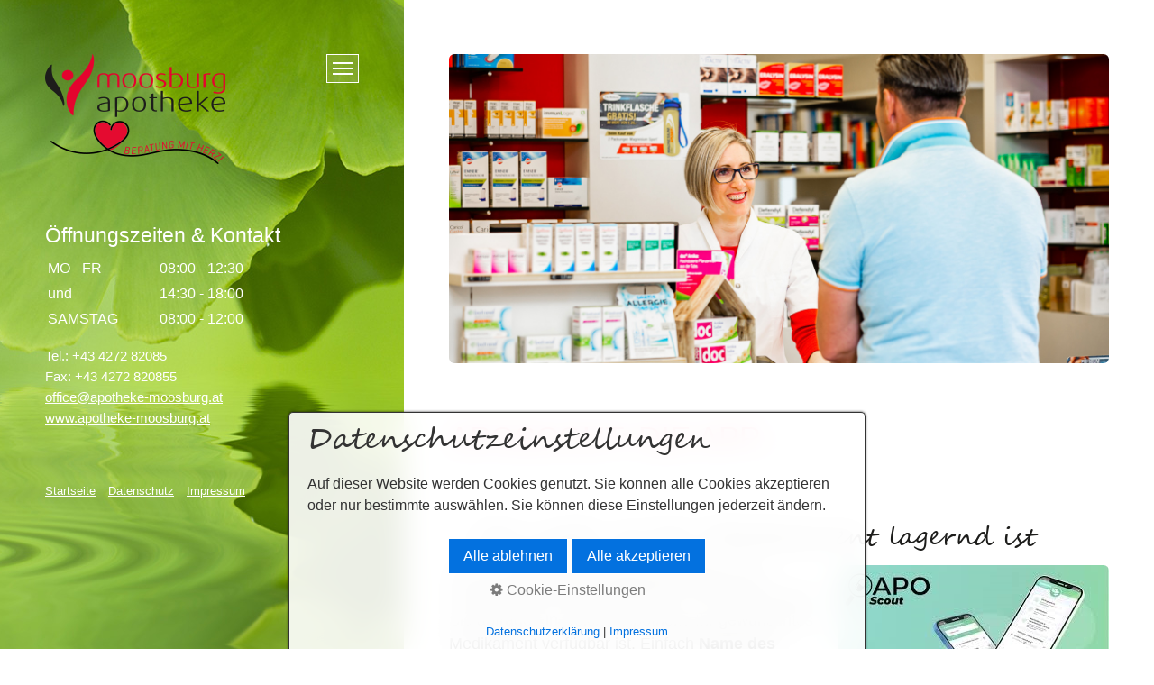

--- FILE ---
content_type: text/html; charset=UTF-8
request_url: https://www.apotheke-moosburg.at/aktuelles.html
body_size: 5404
content:
<!DOCTYPE html> <html prefix="og: https://ogp.me/ns#" class="no-js responsivelayout" lang="de" data-zpdebug="false" data-ptr="" data-pagename="Aktuelles"> <head> <meta http-equiv="content-type" content="text/html; charset=utf-8"> <meta name="viewport" content="width=device-width, initial-scale=1.0"> <meta name="description" content="Wir informieren Sie stehts &#252;ber Neuerungen und aktuelle Informationen."> <meta name="keywords" content=""> <meta name="generator" content="Zeta Producer 16.8.5.0, ZP16P, 09.04.2024 21:39:36"> <meta name="robots" content="index, follow"> <title>Stehts informiert - Aktuelles der Moosburg Apotheke</title> <meta property="og:type" content="website"> <meta property="og:title" content="Stehts informiert - Aktuelles der Moosburg Apotheke"> <meta property="og:description" content="Wir informieren Sie stehts &#252;ber Neuerungen und aktuelle Informationen."> <meta property="og:url" content="http://www.apotheke-moosburg.at/aktuelles.html"> <meta property="twitter:card" content="summary_large_image"> <meta property="twitter:title" content="Stehts informiert - Aktuelles der Moosburg Apotheke"> <meta property="twitter:description" content="Wir informieren Sie stehts &#252;ber Neuerungen und aktuelle Informationen."> <script>
		document.documentElement.className = document.documentElement.className.replace(/no-js/g, 'js');
	</script> <link rel="stylesheet" href="assets/bundle.css?v=638735862413675429"> <link rel="stylesheet" href="assets/bundle-print.css?v=638511895303838767" media="print"> <script src="assets/bundle.js?v=638735862413675429"></script> <link rel="canonical" href="http://www.apotheke-moosburg.at/aktuelles.html"> <link rel="preload" href="assets/fonts/fontawesome-webfont.woff2?v=4.7.0" as="font" type="font/woff2" crossorigin=""> <style>
  @font-face {
      font-family: 'SegoeScript';
      src: url('media/files/webfonts/segoescript.woff') format('woff'); 
    font-weight: normal;
	font-style: normal;
    }
  
  
  
  div.zpRow div.zpColumn ul.accordion img.singleImage{
    margin-top: 0 !important;
    margin-bottom: 0 !important;
    max-width: 50% !important;
    width: 100% !important;
    min-width: 350px !important;
  }
  @media only screen and (max-width: 500px) {
    div.zpRow div.zpColumn ul.accordion img.singleImage{
      width:100% !important;
      max-width:100% !important;
  	}
    #sidebar, .sidebar, #sidebar-bottom {
    	padding: 30px 50px;
	}
  }
</style> <link class="zpfaviconmeta" rel="shortcut icon" type="image/x-icon" href="assets/icon.jpg?v=2021070601"> </head> <body data-pageid="483" id="bella-responsive" class="notouch"> <a href="#zpMainContent" class="zp-sronly">Skip to main content</a> <div id="bg"> <img src="assets/hintergrund7.jpg" alt="decorative background image" class="bg"> </div> <a id="top"></a> <div id="page" class="clearfix"> <div id="sidebar" class="clearfix"> <div id="nav"> <ul class="zpmarkactive default touchhovermenu clickhovermenu out" data-trianglemode="true" role="menu"><li class="zpnodefaults" role="menuitem"><a href="index.html" data-isredirected="false">Startseite</a></li><li class="zpnodefaults" role="menuitem"><a href="service.html" data-isredirected="false">Service</a></li><li class="zpnodefaults" role="menuitem"><a class="active" href="aktuelles.html" data-isredirected="false">Aktuelles</a></li><li class="zpnodefaults" role="menuitem"><a href="ueber-uns.html" data-isredirected="false">Über uns</a></li><li class="zpnodefaults" role="menuitem"><a href="stammkunden-bonusprogramm.html" data-isredirected="false">Stammkunden Bonusprogramm</a></li><li class="zpnodefaults" role="menuitem"><a href="kontakt-oeffnungszeiten.html" data-isredirected="false">Kontakt &amp; Öffnungszeiten</a></li></ul> <script>
$z(document).ready(function(){
	// we find the active page's a-tag and then walk upwards the dom marking the respective parent li as active/open
	$z('ul.zpmarkactive.default li a.active').parents('li').each(function(index){
		var that = this;
		// do not add open class to immediate parent li
		if ( index > 0 ){
			$z(that).addClass('open');
		}
		$z(that).addClass('active');
		//$z(that).find('> a').addClass('active');
	});
	$z("ul.zpmarkactive.default").removeClass("zpmarkactive");
	
	/*
	$z("ul.zpmarkactive.default li:has(a.active)").addClass("active");
	$z("ul.zpmarkactive.default li.haschilds > a").addClass("haschilds");
	$z("ul.zpmarkactive.default li.haschilds:has(a.active)").addClass("active");
	$z("ul.zpmarkactive.default li.active > a").addClass("active");
	
	$z("ul.zpmarkactive.default").removeClass("zpmarkactive")
	*/
});
</script> </div> <button type="button" id="mobilenavtoggle" class="btn ham" aria-label="Menü ein-/ausblenden"> <span class="first">&nbsp;</span> <span class="mid">&nbsp;</span> <span class="last">&nbsp;</span> </button> <div id="logo"> <a class="logo" href="index.html"><img src="assets/logo-mit-herz.png" width="200" height="122" alt="index.html" title="www.apotheke-moosburg.at"></a> </div> </div> <div id="content" class="clearfix"> <div id="header"> <a id="a1369"></a> <div id="headerslider" class="flexslider"> <div class="flex-container"> <ul class="slides"> <li class="first"> <img loading="lazy" src="media/images/bw_home01-large.jpg" width="1500" height="703" class="zpfocal" data-focus-x="50" data-focus-y="50" data-image-w="1500" data-image-h="703" alt=""> </li> <li> <img loading="lazy" src="media/images/bw_home02-large.jpg" width="1500" height="703" class="zpfocal" data-focus-x="50" data-focus-y="50" data-image-w="1500" data-image-h="703" alt=""> </li> <li> <img loading="lazy" src="media/images/bw_home03-large.jpg" width="1500" height="703" class="zpfocal" data-focus-x="50" data-focus-y="50" data-image-w="1500" data-image-h="703" alt=""> </li> <li> <img loading="lazy" src="media/images/bw_home04-large.jpg" width="1500" height="703" class="zpfocal" data-focus-x="50" data-focus-y="50" data-image-w="1500" data-image-h="703" alt=""> </li> <li> <img loading="lazy" src="media/images/bw_home05-large.jpg" width="1500" height="703" class="zpfocal" data-focus-x="50" data-focus-y="50" data-image-w="1500" data-image-h="703" alt=""> </li> <li> <img loading="lazy" src="media/images/bw_home06-large.jpg" width="1500" height="703" class="zpfocal" data-focus-x="50" data-focus-y="50" data-image-w="1500" data-image-h="703" alt=""> </li> </ul> </div> </div> <script>
		$z(document).ready(function() {
			var useCssAnimation = false;
			
			var autoplay = true;
			if ( $z("body").hasClass("zpreducemotion") && 'slide' !== 'fade' ){  // don't allow moving animations
				autoplay = false;
			}
			
			function initSlider(){
				//console.log("Num Headers: 6");
				$z('#headerslider .flex-container').flexslider({
					useCSS: useCssAnimation,
					keyboard: true,
					itemMargin: 0,
					animation: 'slide',
					controlsContainer: '#headerslider.flexslider',
					slideshow: autoplay,
					slideshowSpeed: 7000,
					directionNav: true,touch: true,
					controlNav: false,
					randomize: false,
					
					pauseOnHover: true,
					smoothHeight: true,
					start: function(el){
						focalImages();
					},
					prevText: "zur&#252;ck",
					nextText: "weiter"
				});
				$z('#headerslider.flexslider').addClass("inited");
			}
			
			if ( $z('#headerslider .flex-container ul.slides li img').length > 0 ){
				// init flexslider after 1st image has loaded, so have dimensions as quickly as possible without having to wait too long on window loaded or such and can start right with doc ready
				$z('#headerslider .flex-container ul.slides li img').first().one("load", initSlider).each(function() {
					if(this.complete) $z(this).trigger('load');
				}); // .each() is to work around a browser bugs which don't fire load() for cached images http://stackoverflow.com/a/3877079
			}
			else{
				// also init flexslider if it doesn't contain images and is text only
				initSlider();
			}
			
			// make sure the slider is properly resized when the window is resized (400ms after window.resize ended)
			$z('#headerslider .flex-container').on('resize',function(event){
				// prevents slider.resize() from causing a windows.resize event again which looped
				event.stopPropagation();
			});
			var sliderTimeout1369 = null;
			$z(window).on("resize", function(event) {
				clearTimeout(sliderTimeout1369);
				sliderTimeout1369 = setTimeout(function() {
					var slider = $z('#headerslider .flex-container').data('flexslider');   
					debug.log("Resizing Slider: ", slider);
					if ( slider ){  // if slider contains only one image, slider will be undefined
						$z(slider).css('height', '');
						slider.trigger('resize');
					}
					clearTimeout(sliderTimeout1369); 
				}, 400);
			});
			
			// activate links for individual slideshow
			$z('#headerslider .flex-container ul.slides li[data-clickurl]').css("cursor","pointer");
			$z('#headerslider .flex-container ul.slides li[data-clickurl]').on("click", function (event){
				// Because this script captures clicks for a container, it will also fire when a regular link inside the container 
				// is clicked. Therefore, we check below, if a regular link i.e. <a href="#"> was the target of the click.
				// Depending on the browser used, event.target might not be available, but event.srcElement would…
				var targ;
				if (event.target){
					targ = event.target;
				}
				else if (event.srcElement) {
					targ = event.srcElement;
				}
				if (targ.nodeName == "A") {
					// a regular link i.e. in a Caption was clicked. Return early, so the link's href doesn't get overridden
					return;
				}
				
				if ( $z(this).data("clicktarget") ){
					window.open($z(this).data("clickurl"), $z(this).data("clicktarget"));
				}
				else{
					window.location = $z(this).data("clickurl");
				}
				event.preventDefault;
				return false;
			});
		});
  	</script> </div> <div class="articles zpgrid"> <div id="zpMainContent" class="zparea " data-numcolumns="12" data-areaname="Standard" data-pageid="483"> <div id="container_81" class="zpContainer first last hasNews " data-zpeleel="container" data-zpleid="81"> <div class="zpRow standard " data-row-id="100"> <div class="zpColumn odd zpColumnWidth1 c12 first last" style="" data-column-id="114"> <div class="zpColumnItem"> <div id="a1413" data-article-id="1413" data-zpleid="1413" class="articlearea zpwText"> <h2 style="text-align:left;" data-zpfieldname="headline">APOSCOUT: DIE APP...</h2> </div> </div> </div> </div> <div class="zpRow standard " data-row-id="130"> <div class="zpColumn odd zpColumnWidth1 c12 first last" style="" data-column-id="170"> <div class="zpColumnItem"> <div id="a1463" data-article-id="1463" data-zpleid="1463" class="articlearea zpwText"> <h3>... die weiß, wo Ihr Medikament lagernd ist</h3><p><img src="media/images/aposcout-web1.jpg" style="display: inline-block; vertical-align: bottom; margin: 4px 0px 10px 20px; text-align: right; max-width: calc(100% - 20px); float: right;" class="fr-draggable singleImage" alt="" title="" loading="lazy">Die neue <strong>kostenlose App ApoScout</strong> bringt Entlastung bei Lieferengpässen: In der App können Sie abfragen in welcher Apotheke Ihr gewünschtes Medikament verfügbar ist. Einfach <strong>Name des Medikaments</strong> in das <strong>Suchfeld&nbsp;</strong>eintippen (alternativ können Sie auch den <strong>QR-Code</strong> der Packung scannen oder die <strong>Spracheingabe&nbsp;</strong>nutzen) und alle <strong>Apotheken, die das Medikament lagernd haben</strong>, werden angezeigt.&nbsp;</p><p><strong>AKTUELL UND OHNE REGISTRIERUNG</strong></p><p>Die App ist kostenlos und Sie müssen sich nicht registrieren, um diese verwenden zu können. Die Verfügbarkeiten werden <strong>laufend aktualisiert</strong> und Sie können sowohl nach <strong>rezeptfreien als auch rezeptpflichtigen Medikamenten</strong> suchen. Sobald Ihnen eine Liste der Apotheken, die das Medikament lagernd haben, angezeigt wird, können Sie Ihre Wunschapotheke <strong>mit einem Klick (per Anruf oder E-Mail) kontaktieren und das Medikament reservieren</strong>. Wir reservieren Ihnen Ihr Medikament für <strong>24 Stunden</strong>!</p><p>Natürlich nehmen auch wir an der App teil und sind darin gelistet. Wenn wir Ihre nächste bzw. bevorzugte Apotheke sind, können Sie uns auch <strong>als Lieblingsapotheke speichern</strong>. Die Moosburg Apotheke wird dann in der Suche immer als Erstes angezeigt.<br></p><p><strong>AUCH NACHT- UND BEREITSCHAFTSDIENSTKALENDER VERFÜGBAR</strong></p><p>In der App sind auch alle <strong>Nacht- und Bereitschaftsdienste der&nbsp;Apotheken</strong>&nbsp;einsehbar.<br></p><p><strong>APP-DOWNLOAD</strong></p><p>Die App ist für <a href="https://apps.apple.com/at/app/aposcout/id6473729173" target="_blank" rel="noopener noreferrer">Apple</a> und <a href="https://play.google.com/store/apps/details?id=com.apostock" target="_blank" rel="noopener noreferrer">Android</a> verfügbar oder unter <a data-fr-linked="true" href="https://aposcout.at/">https://aposcout.at/</a>.</p><p><a href="https://apps.apple.com/at/app/aposcout/id6473729173" target="_blank" rel="noopener noreferrer"><img src="media/images/download-appstore-300x94-1.png" style="display: inline-block; vertical-align: bottom; margin: 4px 15px 10px 0px; text-align: left; max-width: calc(100% - 20px); float: left;" class="fr-draggable singleImage" alt="" title="" loading="lazy"></a>​<a href="https://play.google.com/store/apps/details?id=com.apostock" target="_blank" rel="noopener noreferrer"><img src="media/images/download-playstore-300x94-1.png" style="display: inline-block; vertical-align: bottom; margin: 4px 15px 10px 0px; text-align: left; max-width: calc(100% - 20px); float: left;" class="fr-draggable singleImage" alt="" title="" loading="lazy"></a></p><p><br></p> </div> </div> </div> </div> </div> </div> </div> </div> <div id="sidebar-bottom" class="sidebar clearfix"> <div id="news"> <div class="zparea " data-numcolumns="12" data-areaname="News" data-pageid="483"> <div id="container_87" class="zpContainer first last hasNews " data-zpeleel="container" data-zpleid="87"> <div class="zpRow standard news noresize noresize " data-row-id="80"> <div class="zpColumn odd zpColumnWidth1 c12 first last" style="" data-column-id="91"> <div class="zpColumnItem"> <div id="a1390" data-article-id="1390" data-zpleid="1390" class="articlearea zpwText"> <div class="newsbox newsblock"> <h3 data-zpfieldname="headline">Öffnungszeiten & Kontakt</h3> <div class="newstext clearbefore newscontent"><table style="width: 250px;"><tbody><tr><td style="width: 50.0000%;"><span style="font-family: Arial; font-size: medium; font-style: normal; font-variant-ligatures: normal; font-variant-caps: normal; font-weight: 400; letter-spacing: normal; orphans: 2; text-align: left; text-indent: 0px; text-transform: none; white-space: normal; widows: 2; word-spacing: 0px; -webkit-text-stroke-width: 0px; text-decoration-thickness: initial; text-decoration-style: initial; text-decoration-color: initial; display: inline !important; float: none;">MO - FR</span> </td> <td style="width: 50.0000%;"><span style="font-family: Arial; font-size: medium; font-style: normal; font-variant-ligatures: normal; font-variant-caps: normal; font-weight: 400; letter-spacing: normal; orphans: 2; text-align: left; text-indent: 0px; text-transform: none; white-space: normal; widows: 2; word-spacing: 0px; -webkit-text-stroke-width: 0px; text-decoration-thickness: initial; text-decoration-style: initial; text-decoration-color: initial; display: inline !important; float: none;">08:00 - 12:30</span></td></tr> <tr><td style="width: 50.0000%;"><span style="font-family: Arial; font-size: medium; font-style: normal; font-variant-ligatures: normal; font-variant-caps: normal; font-weight: 400; letter-spacing: normal; orphans: 2; text-align: left; text-indent: 0px; text-transform: none; white-space: normal; widows: 2; word-spacing: 0px; -webkit-text-stroke-width: 0px; text-decoration-thickness: initial; text-decoration-style: initial; text-decoration-color: initial; display: inline !important; float: none;">und</span></td> <td style="width: 50.0000%;"><span style="font-family: Arial; font-size: medium; font-style: normal; font-variant-ligatures: normal; font-variant-caps: normal; font-weight: 400; letter-spacing: normal; orphans: 2; text-align: left; text-indent: 0px; text-transform: none; white-space: normal; widows: 2; word-spacing: 0px; -webkit-text-stroke-width: 0px; text-decoration-thickness: initial; text-decoration-style: initial; text-decoration-color: initial; display: inline !important; float: none;">14:30 - 18:00</span></td></tr> <tr><td style="width: 50.0000%;"><span style="font-family: Arial; font-size: medium; font-style: normal; font-variant-ligatures: normal; font-variant-caps: normal; font-weight: 400; letter-spacing: normal; orphans: 2; text-align: left; text-indent: 0px; text-transform: none; white-space: normal; widows: 2; word-spacing: 0px; -webkit-text-stroke-width: 0px; text-decoration-thickness: initial; text-decoration-style: initial; text-decoration-color: initial; display: inline !important; float: none;">SAMSTAG</span></td> <td style="width: 50.0000%;"><span style="font-family: Arial; font-size: medium; font-style: normal; font-variant-ligatures: normal; font-variant-caps: normal; font-weight: 400; letter-spacing: normal; orphans: 2; text-align: left; text-indent: 0px; text-transform: none; white-space: normal; widows: 2; word-spacing: 0px; -webkit-text-stroke-width: 0px; text-decoration-thickness: initial; text-decoration-style: initial; text-decoration-color: initial; display: inline !important; float: none;">08:00 - 12:00</span></td></tr></tbody></table> <p>Tel.: +43 4272 82085 <br>Fax: +43 4272 820855 <br><a href="mailto:office@apotheke-moosburg.at">office@apotheke-moosburg.at</a> <br><a href="//www.apotheke-moosburg.at">www.apotheke-moosburg.at</a>&nbsp;</p></div> </div> </div> </div> </div> </div> </div> </div> </div> <div id="xmenu" class=""> <a class="xmenulink" href="index.html">Startseite</a> <a class="xmenulink" href="datenschutz.html">Datenschutz</a> <a class="xmenulink" href="impressum.html">Impressum</a> </div> </div> </div> <script>
    	var resizeTimer; // used to throttle window.resize, so it doesn't get called too frequent

		function setHeights(){
			var desktopBreakpoint = 960; // needs to correspond with value set in styles.less
			var pageHeight = $z("#page").outerHeight();
			var sidebarHeight = $z("#sidebar").outerHeight() + $z("#sidebar-bottom").outerHeight();
			var footerHeight = $z("#footer").outerHeight() | 0;
			
			var newHeight = pageHeight - footerHeight;
			if ( newHeight + footerHeight < sidebarHeight ){
				newHeight = sidebarHeight - footerHeight;
			}
			
			$z("#content").css("min-height", "");
			if ( $z(window).width() > desktopBreakpoint ) {
				$z("#content").css("min-height", newHeight + "px");
			}
		}

		$z(document).ready(function () {
			// switches the Mobile Navigation-Menu on/off, when "Menu" link is clicked.
			$z("button#mobilenavtoggle").off();
			$z("button#mobilenavtoggle").on("click", function(e){
				e.preventDefault(); 
				e.stopPropagation();
				$z("#mobilenavtoggle").toggleClass("on");
				
				
				$z("#sidebar #nav").slideToggle(300, function (){
					$z("#sidebar #nav").toggleClass("on");
					//clear inline styles set by "slideToggle" so the don't stick around e.g. after window enlargement or orientation change
					$z(this).css("display",""); 	
				});
			});
		
			// setTimeout(setHeights, 250);
		});
		/*
		
		*/
	</script> 
	<!--
	* Layout: Bella Responsive (by StS)
	* $Id: default.html 2023-10-05 10:38:51 +0200 Stefan S  3c9a474648a1e4888ce1c6d7ae241d70f52388c1 $
	-->
	 </body> </html>

--- FILE ---
content_type: text/css
request_url: https://www.apotheke-moosburg.at/assets/bundle-print.css?v=638511895303838767
body_size: 684
content:
/*! Begin $Id$ */@page :left,@page :right{margin-left:2cm;margin-top:1cm;margin-bottom:1cm}body{font-family:'Helvetica Neue',Helvetica,Arial,sans-serif;margin:0;padding:0;font-size:12pt;line-height:1.4;color:black;background-color:#fff;background-image:none;-webkit-font-smoothing:antialiased;text-rendering:optimizeLegibility;margin-left:2cm;margin-top:1cm;margin-bottom:1cm}h1{margin:0 0 30px 0;padding:0;font-size:32pt;font-weight:normal;line-height:normal;color:black;page-break-after:avoid;page-break-inside:avoid}h2{margin:0 0 10px 0;padding:0;font-size:26pt;font-weight:normal;line-height:normal;color:black;page-break-after:avoid;page-break-inside:avoid}h3,h4,h5,h6{margin:0 0 5px 0;padding:0;font-size:18pt;font-weight:normal;line-height:normal;color:black;page-break-after:avoid;page-break-inside:avoid}p{margin:0 0 10px 0;padding:0}ul,ol{margin:0 0 10px 25px;padding:0}ul li{margin:0;padding:0;list-style:square}ol li{margin:0;padding:0;list-style:decimal}table{margin:0 0 10px 0;padding:0}td{vertical-align:top}img{margin:0;padding:0;border-style:none}a{font-weight:bold;text-decoration:underline;color:black!important}#top{margin:0;padding:0}html,body,#page,#sidebar,#banner,#footer,#content,#sidebar-bottom,#news{background:#fff!important;color:black!important}.webname,.webslogan,h1,h2,h3,h4,h5,h6,p,b,i,span{color:black!important}#sidebar,#content,#banner,#footer,#sidebar-bottom{width:100%;padding:0;margin:0;margin-bottom:1em}#sidebar:before,.alertbanner,#bg,#header,.flex-container,.navbar,.breadcrumb,#breadcrumb,.sidebar-nav,#xmenu,.zpteaserlink,audio,video{display:none!important}.zpteasertext{display:block!important}.articleimage{margin:0;padding:4px 0 0 0}.articletext{margin:0;padding:0}.twocolumnleft{float:left;margin:0;padding:0}.twocolumnleft div{margin:0;padding:0 12px 0 0}.twocolumnright{margin:0;padding:0;overflow:hidden}.twocolumnright div{margin:0;padding:0 0 0 12px}.bildunterschrift{display:block}.floatarticle{float:left;margin:0 0 30px 0;padding:0;overflow:hidden}.floatarticle div{margin:0;padding:0 30px 0 0}.zp-form{display:inline-block;margin:0;padding:0 0 10px 0}.zp-form p{margin:0;padding:0}.zp-form table{margin:0;padding:0}.zp-form td{margin:0;padding:0;white-space:nowrap;vertical-align:middle}.zp-form .label,.zp-form .field{padding:3px 10px 3px 0}.zp-form .desc{padding:10px 10px 10px 0}.zp-form .multiline{padding:4px 10px 0 0;vertical-align:top}.zp-form .submit{padding:0}.zp-form .separator{display:none}#sitemap{display:none}.SO-SiteSearchForm{display:none}.zpSO-OnlineShop-table{width:100%}.zpSO-OnlineShop-table th{margin:0;padding:8px 10px;font-weight:bold;text-align:left;color:#fff;background-color:#AE3951}.zpSO-OnlineShop-table td{margin:0;padding:8px 10px;text-align:left}.zpSO-OnlineShop-row1 td,.zpSO-OnlineShop-row2 td{margin:0;padding:8px 10px;text-align:left}.zpSO-OnlineShop-row2 td{background-color:rgba(0,0,0,.05)}.clear{clear:both}.clearx,.clearfix{clear:both;margin:0;padding:0;font-size:0;height:0;line-height:0;visibility:hidden}.asfield{display:none}